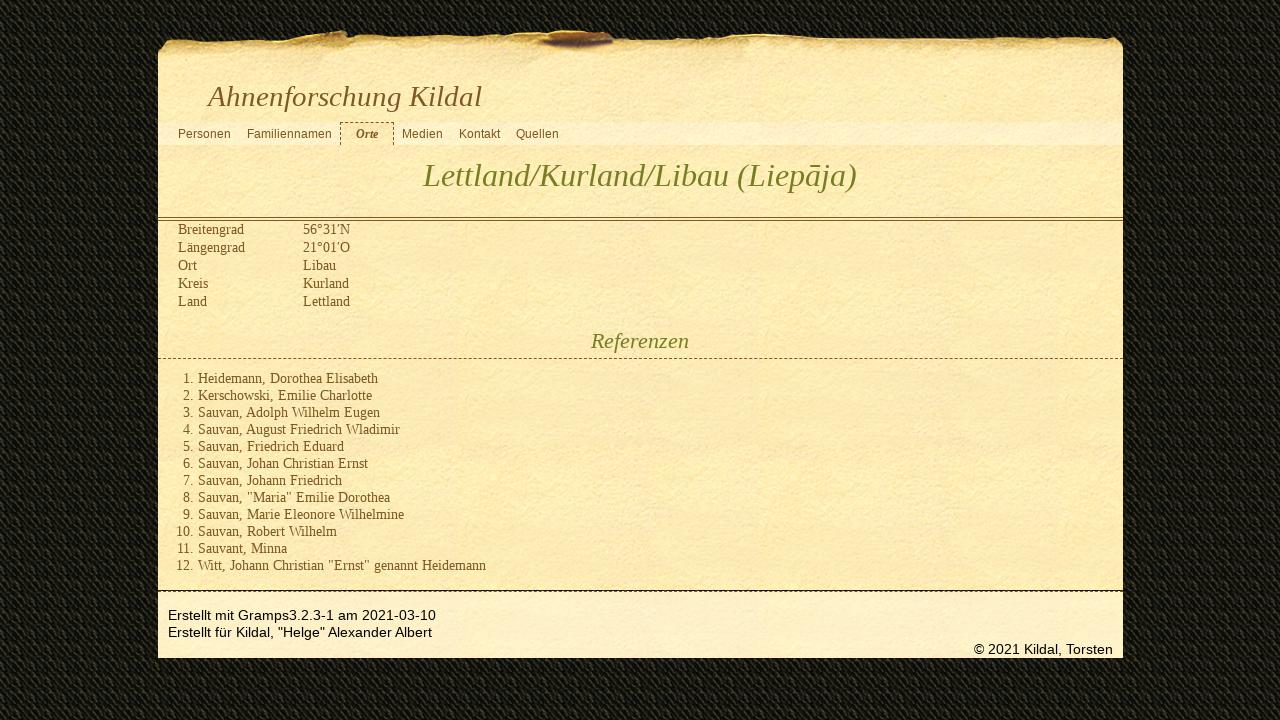

--- FILE ---
content_type: text/html
request_url: https://www.kildal.de/genealogy/kildal/plc/4/3/cb4dc9597f802bfa134.html
body_size: 4167
content:
<?xml version="1.0" encoding="UTF-8" standalone="no"?>
<!DOCTYPE html "-//W3C//DTD XHTML 1.0 Strict//EN"
	"http://www.w3.org/TR/xhtml1/DTD/xhtml1-strict.dtd">
<html xmlns="http://www.w3.org/1999/xhtml" xml:lang="de-DE" lang="de-DE">
<head lang="de-DE">
	<title>Ahnenforschung Kildal - Orte</title>
	<meta http-equiv="content-type" content="text/html;charset=UTF-8" />
	<meta http-equiv="Content-Style-Type" content="text/css" />
	<meta name="generator" content="Gramps 3.2.3-1 http://gramps-project.org/" />
	<meta name="author" content="Kildal, Torsten" />
	<link href="../../../images/favicon.ico" type="image/x-icon" rel="shortcut icon" />
	<link media="screen" href="../../../styles/behaviour.css" rel="stylesheet" type="text/css" />
	<link media="screen" href="../../../styles/narrative-screen.css" rel="stylesheet" type="text/css" />
	<link media="print" href="../../../styles/narrative-print.css" rel="stylesheet" type="text/css" />
</head>
<body>
	<div id="header">
		<h1 id="SiteTitle">Ahnenforschung Kildal</h1>
	</div>
	<div id="navigation">
		<ul>
			<li ><a href="../../../individuals.html">Personen</a></li>
			<li ><a href="../../../index.html">Familiennamen</a></li>
			<li class = "CurrentSection"><a href="../../../places.html">Orte</a></li>
			<li ><a href="../../../media.html">Medien</a></li>
			<li ><a href="../../../contact.html">Kontakt</a></li>
			<li ><a href="../../../sources.html">Quellen</a></li>
		</ul>
	</div>
	<div class="content" id="PlaceDetail">
		<h3>
		Lettland/Kurland/Libau (Liepāja)
		</h3>
		<div id="summaryarea">
			<table class="infolist place">
				<tr>
					<td class="ColumnAttribute">Breitengrad</td>
					<td class="ColumnValue">56°31′N</td>
				</tr>
				<tr>
					<td class="ColumnAttribute">Längengrad</td>
					<td class="ColumnValue">21°01′O</td>
				</tr>
				<tr>
					<td class="ColumnAttribute">Ort</td>
					<td class="ColumnValue">Libau</td>
				</tr>
				<tr>
					<td class="ColumnAttribute">Kreis</td>
					<td class="ColumnValue">Kurland</td>
				</tr>
				<tr>
					<td class="ColumnAttribute">Land</td>
					<td class="ColumnValue">Lettland</td>
				</tr>
			</table>
		</div>
		<div class="subsection" id="references">
			<h4>Referenzen</h4>
			<ol>
				<li>
					<a href="../../../ppl/5/2/cb5ac5061ab17213025.html" class= "noThumb">
					Heidemann, Dorothea Elisabeth
					</a>
				</li>
				<li>
					<a href="../../../ppl/c/b/cb5abc9b98d6635c3bc.html" class= "noThumb">
					Kerschowski, Emilie Charlotte
					</a>
				</li>
				<li>
					<a href="../../../ppl/3/4/d019fc24f847504fa43.html" class= "noThumb">
					Sauvan, Adolph Wilhelm Eugen
					</a>
				</li>
				<li>
					<a href="../../../ppl/8/f/d017d6ba6245c0d4ef8.html" class= "noThumb">
					Sauvan, August Friedrich Wladimir
					</a>
				</li>
				<li>
					<a href="../../../ppl/4/f/d0177544d707e6a23f4.html" class= "noThumb">
					Sauvan, Friedrich Eduard
					</a>
				</li>
				<li>
					<a href="../../../ppl/8/4/d019f04e9364e663c48.html" class= "noThumb">
					Sauvan, Johan Christian Ernst
					</a>
				</li>
				<li>
					<a href="../../../ppl/9/c/cb5ac52e8306eba93c9.html" class= "noThumb">
					Sauvan, Johann Friedrich
					</a>
				</li>
				<li>
					<a href="../../../ppl/7/8/cac5e5216e37509b487.html" class= "noThumb">
					Sauvan, "Maria" Emilie Dorothea
					</a>
				</li>
				<li>
					<a href="../../../ppl/d/c/d019f85c8613c9252cd.html" class= "noThumb">
					Sauvan, Marie Eleonore Wilhelmine
					</a>
				</li>
				<li>
					<a href="../../../ppl/9/1/d0183ba292e426c6b19.html" class= "noThumb">
					Sauvan, Robert Wilhelm
					</a>
				</li>
				<li>
					<a href="../../../ppl/8/8/d0174b0e09700c4c388.html" class= "noThumb">
					Sauvant, Minna
					</a>
				</li>
				<li>
					<a href="../../../ppl/6/0/cb5ac7583e44143d606.html" class= "noThumb">
					Witt, Johann Christian "Ernst" genannt Heidemann
					</a>
				</li>
			</ol>
		</div>
	</div>
	<div class="fullclear"></div>
	<div id="footer">
		<p id="createdate">
		Erstellt mit <a href="http://gramps-project.org/">Gramps</a>3.2.3-1 am 2021-03-10<br/> Erstellt für <a href = "../../../ppl/9/0/cac5d44da08770fd109.html">Kildal, "Helge" Alexander Albert</a>
		</p>
		<p id="copyright">
		&copy; 2021 Kildal, Torsten
		</p>
	</div>
</body>
</html>


--- FILE ---
content_type: text/css;charset=utf-8
request_url: https://www.kildal.de/genealogy/kildal/styles/behaviour.css
body_size: 2388
content:
/*
#
# Gramps - a GTK+/GNOME based genealogy program
#
# Copyright 2009 Stephane Charette and Jason Simanek
#
# This program is free software; you can redistribute it and/or modify
# it under the terms of the GNU General Public License as published by
# the Free Software Foundation; either version 2 of the License, or
# (at your option) any later version.
#
# This program is distributed in the hope that it will be useful, 
# but WITHOUT ANY WARRANTY; without even the implied warranty of
# MERCHANTABILITY or FITNESS FOR A PARTICULAR PURPOSE.  See the
# GNU General Public License for more details.
#
# You should have received a copy of the GNU General Public License
# along with this program; if not, write to the Free Software
# Foundation, Inc., 59 Temple Place, Suite 330, Boston, MA  02111-1307  USA
#

**************************************************************************************************
GRAMPS cascading style sheet for common behaviour independant of styles
Style Name: n/a (used by many different styles)
Style Author: Stephane Charette and Jason Simanek
**************************************************************************************************

 ------------- 
 Image Gallery 
 ------------- 

# $Id: behaviour.css 13749 2009-12-10 06:50:21Z robhealey1 $

 ensure RegionBox <ol> is hidden and has no margins/padding that would shift the image */
ol.RegionBox {
	display:none;
	list-style:none;
	margin:0;
	padding:0;
}

/* show the RegionBox <ol> When the mouse hovers over the gallery */
div#GalleryDisplay:hover ol.RegionBox {
	display:block;
}

/* define how <li> tags should normally look within RegionBox */
ol.RegionBox li {
	margin:0;
	padding:0;
	display:block;
	position:absolute;
	text-align:center;
	text-decoration:none;
	border:dashed 1px #999;
	background:url(../images/blank.gif) repeat;
	/* IE doesn't work correctly with "hover" if the <li> tag is empty,
	 * so fill the <li> with a blank image; this way the mouse will be
	 * considered in the <li> tag anywhere over the background image
	 */
}

/* use a solid border when the mouse hovers over the <li> tags */
ol.RegionBox li:hover {
	z-index:100;
	border:solid 1px #FFF;
}

/* links are kept hidden... */
ol.RegionBox li a {
	display:none;
}

/* ...until we hover over them */
ol.RegionBox li:hover a {
	display:block;
	text-decoration:none;
	border-bottom:solid 1px #FFF;
	background-color:#888;
	color:#FFF;
}

/* underline is hidden until we hover over the links */
ol.RegionBox li:hover a:hover {
	text-decoration:underline;
}



--- FILE ---
content_type: text/css;charset=utf-8
request_url: https://www.kildal.de/genealogy/kildal/styles/narrative-screen.css
body_size: 33419
content:
/*
#
# Gramps - a GTK+/GNOME based genealogy program
#
# Copyright 2008 Jason M. Simanek
# Copyright 2009 Stephane Charette
# Copyright (c) 2008-2010 Rob G. healey <robhealey1@gmail.com>
#
# This program is free software; you can redistribute it and/or modify
# it under the terms of the GNU General Public License as published by
# the Free Software Foundation; either version 2 of the License, or
# (at your option) any later version.
#
# This program is distributed in the hope that it will be useful, 
# but WITHOUT ANY WARRANTY; without even the implied warranty of
# MERCHANTABILITY or FITNESS FOR A PARTICULAR PURPOSE.  See the
# GNU General Public License for more details.
#
# You should have received a copy of the GNU General Public License
# along with this program; if not, write to the Free Software
# Foundation, Inc., 59 Temple Place, Suite 330, Boston, MA  02111-1307  USA
#

*******************************************************************************
GRAMPS Cascading Style Sheet
Style Name: Mainz
Style Author: Jason Simanek (2008)
*******************************************************************************

----------------------------------------------------------------------------

Color Palette
----------------------------------------------------------------------------
black                           #000
brown                           #7D5925
brown light                     #D8C19F
green                           #767D25
yellow                          #FFF2C6
yellow light                    #FFFFE7
----------------------------------------------------------------------------


Style Images
----------------------------------------------------------------------------
Body                    images/Web_Mainz_Bkgd.png
Header                  images/Web_Mainz_Header.png
Middle                  images/Web_Mainz_Mid.png
Middle Light            images/Web_Mainz_MidLight.png
----------------------------------------------------------------------------

# $Id: Web_Mainz.css 15304 2010-05-03 12:17:47Z Simanek $

 NarrativeWeb Styles
-------------------------------------------------------------------------------------------- 

 General Elements
----------------------------------------------------- */

body {
    font-family:Georgia, serif;
    color:#7D5925;
    margin:0;
    padding:0 14px 0 14px;
    background:url(../images/Web_Mainz_Bkgd.png) #FFF2C6 repeat;
}
div {
    margin: 0;
    padding:0;
}
img {
    border:none;
    margin:0;
}
.thumbnail a:hover {
    background:none;
}
.content {
    width:965px;
    margin:0 auto;
    padding-bottom:.5em;
    background:url(../images/Web_Mainz_Mid.png) #FFF2C6 repeat;
}
.content div.snapshot {
    margin:0;
    padding:0;
    background:none;
}
.content div.snapshot div.thumbnail {
    margin:0;
    padding:2em 0 0 0;
    background:none;
}
.content div.snapshot div.thumbnail a {
    display:block;
    width:96px;
    margin:0 auto;
}
.fullclear {
    width:100%;
    height:1px;
    margin:0;
    padding:0;
    clear:both;
}

/* General Text
----------------------------------------------------- */
h1 {
    font-size:1.8em;
    font-weight:normal;
    font-style:italic;
    margin:0;
}
h2 {
    display:none;
}
h3 {
    font-size:2em;
    line-height:1.3em;
    font-weight:normal;
    font-style:italic;
    color:#767D25;
    text-align:center;
    margin:0;
    padding:.3em 20px 0 20px;
}
h4 {
    font-size:1.4em;
    font-weight:normal;
    font-style:italic;
    color:#767D25;
    text-align:center;
    margin:0;
    padding:.5em 0 .2em 0;
    border-bottom:dashed 1px #7D5925;
}
h5, h6 {
    font-style:italic;
    margin:1.3em 0 .5em 1em;
}
p {
    font-size:14px;
    line-height:17px;
    margin:0;
}
p#description {
    padding:10px 15px 10px 15px;
}
p a:link {
    text-decoration:underline;
}
sup {
    line-height:0;
}
ol {
}
ol li a {
    text-decoration:none;
}
a:link {
    color:#7D5925;
    text-decoration:underline;
}
a:hover, a:active {
    color:#7D5925;
    text-decoration:underline;
    background-color:#FFFFE7;
}
a:visited {
    color:#7D5925;
    text-decoration:underline;
}
.grampsid {
    font:normal .8em/1.2em monospace;
}

/* Header
----------------------------------------------------- */
#header {
    width: 965px;
    margin:0 auto;
    padding:5em 0 2px 0;
    background:url(../images/Web_Mainz_Header.png) repeat-x top left;
}
#SiteTitle {
    color:#7D5925;
    margin:0 0 7px 50px;
}
#header p {
    font-size:1em;
    font-weight:bold;
    font-style:italic;
    color:#7D5925;
    margin:0 0 5px 50px;
}

#data {
    background-color: white;
    border-style: solid;
    border-color: #7D5925;
    border-width:1px 1px 1px 1px;
    width: 30%;
}

table tr.even {
    background-color: #FFF2C5;
}

table tr.odd {
    background-color: #ffffe7;
}

/* Navigation
----------------------------------------------------- */
#navigation, #subnavigation {
    font-family:sans-serif;
    width: 965px;
    margin:0 auto;
    padding:0;
    background:url(../images/Web_Mainz_MidLight.png) #FFF2C6;
}
#navigation ul, #subnavigation ul {
    list-style:none;
    min-width:770px;
    height:23px;
    margin:0;
    padding:0 0 0 12px;
}
#navigation ul li, #subnavigation ul li {
    margin:0;
    padding:0;
    float:left;
}
#navigation ul li a, #subnavigation ul li a {
    display:block;
    font-size:12px;
    line-height:100%;
    font-weight:normal;
    color:#7D5925;
    text-decoration:none;
    margin:0;
    padding:6px 8px 5px 8px;
}
#navigation ul li a:hover, #subnavigation ul li a:hover {
    background-color:#FFFFE7;
}
#navigation ul li.CurrentSection a, #subnavigation ul li.CurrentSection a {
    font-family:Georgia, serif;
    font-weight:bold;
    font-style:italic;
    padding:5px 15px 5px 15px;
    background-image:url(../images/Web_Mainz_Mid.png);
    border-style:dashed;
    border-width:1px 1px 0 1px;
    border-color:#7D5925;
}
#navigation ul li.CurrentSection a:hover {
}
#subnavigation {
    background-image:url(../images/Web_Mainz_Mid.png);
}
#subnavigation ul li.CurrentSection a {
    border-width:0 0 1px 0;
}

/* Alphabet Navigation
----------------------------------------------------- */
div#alphabet {
    width: 965px;
    margin: 0;
    background-color: #FFF2C5;
}
div#alphabet ul {
    list-style:none;
    min-width:770px;
    height:24px;
    margin:0;
    padding: 0px 0px 0px 16px;
    border-width: 2px 0px 4px 0px;
    border-style: solid;
    border-color: #000;
}
div#alphabet ul li:after {
    content:"  |";
}
div#alphabet ul li {
    margin:0;
    float:left;
}
div#alphabet ul li a {
    display:block;
    padding: 4px 8px 4px 8px;
    float:left;
    font:bold 16px/100% sans;
    margin:0;
    text-decoration:none;
    color: #000;
}
div#alphabet ul li a:hover {
    background-color: #000;
    color: #FFF;
}

/* Main Table
----------------------------------------------------- */
table {
    font-size:14px;
    margin:0;
    padding:0;
    border:none;
    border-collapse:collapse;
}
table tr th {
    font-weight: bold;
    text-align: left;
    margin:0;
    padding:.1em 10px;
    border-bottom:double 4px #7D5925;
}
table tr td {
    vertical-align:middle;
    padding:.1em 10px;
}
table tr td.TableHeaderCell {
    color: #7D5925;
    background-color: #f8eec9;
    font-weight: bold;
    text-align: left;
    font-size: 0.8em;
    margin:0;
    border-bottom:double 4px #7D5925;
    border-left:solid 2px #7D5925;
    border-right:solid 2px #7D5925;
    border-top:solid 2px #7D5925;
}

table tr td.TableDataCell {
    color: #7D5925;
    background-color: white;
    border:solid 2px #7D5925;
    font-size: 0.8em;
}

table tr td.TableDataCell a {
    display: block;
    color: black;
    text-decoration: none;
}

table.infolist tr th a {
    text-decoration:none;
}
table.infolist tr td a {
    display:block;
    text-decoration:none;
}
table.infolist tr.BeginLetter td, table.infolist tr.BeginSurname td {
    border-top:dashed 1px #D8C19F;
}
table.infolist tr th.ColumnQuantity {
    width:30%;
}
table.infolist tr td.ColumnLetter {
    font-weight:bold;
}
table.infolist tbody tr td.ColumnBirth {
    font-size:.9em;
    width:10%;
}
table.infolist tbody tr td.ColumnDeath {
    font-size:.9em;
    width:10%;
}
table.infolist tbody tr td.ColumnRowLabel {
    font-weight:bold;
    width:2%;
}
table.infolist tbody tr td.ColumnType {
    width:6%;
    padding-left:20px;
}
table.infolist tbody tr td.ColumnPartner {
    font-size:.9em;
}
table.infolist tbody tr td.ColumnParents {
    font-size:.9em;
}
table.infolist tbody tr td.ColumnParents span.father, table.infolist tbody tr td.ColumnParents span.mother {
    display:block;
}
table.infolist tbody tr td.ColumnParents span.mother:before {
    content:"+ ";
}
table.infolist tbody p.EventNote {
    border-top:dashed 1px #D8C19F;
    padding-top:1em;
    padding-bottom:1em;
}

/* Surnames
----------------------------------------------------- */
#Surnames {  }
#SurnameDetail p#description { padding-top:0; }
table.surnamelist {
    margin-left:auto;
    margin-right:auto;
}
table.surnamelist tbody tr td.ColumnSurname {
    width:50%;
}
table.surnamelist thead tr th.ColumnSurname {
    padding:0;
}
table.surnamelist thead tr th.ColumnQuantity {
    width:40%;
    padding:0;
}
table.infolist thead tr th.ColumnSurname a, table.infolist thead tr th.ColumnQuantity a {
    display:block;
    padding:.1em 10px;
}
table#SortByName thead tr th.ColumnSurname a:after, table#SortByCount thead tr th.ColumnQuantity a:after {
    content:" ↓";
}
table.infolist tbody tr td.ColumnSurname {
    padding:0;
    background:url(../images/Web_Mainz_MidLight.png) #FFF2C6 repeat;
}
table.infolist tbody tr td.ColumnSurname a {
    padding:.1em 10px;
}
table.infolist tbody tr td.ColumnSurname a:hover {
    padding:.1em 10px;
}
table.surname tbody tr td {
    border-bottom:dashed 1px #D8C19F;
}
table.surname tbody tr:last-child td {
    border:none;
}
table.surname tbody tr td.ColumnName {
    width:20%;
    padding:0;
    background:url(../images/Web_Mainz_MidLight.png) #FFF2C6 repeat;
}
table.surname tbody tr td.ColumnName a {
    display:block;
    padding:.6em 10px .6em 20px;
}
table.surname tbody tr td.ColumnName a span.grampsid {
    display:none;
}
table.surname thead tr th.ColumnParents, table.surname tbody tr td.ColumnParents {
    width:25%;
}

/* Individuals
----------------------------------------------------- */
#Individuals {  }
#Individuals table.individuallist tbody tr td {
    border-bottom:dashed 1px #D8C19F;
}
#Individuals table.individuallist tbody tr:last-child td {
    border:none;
}
#Individuals table.individuallist tbody tr td a:hover {
    text-decoration:none;
}
table.individuallist tbody tr td.ColumnSurname {
    background:none;
}
table.individuallist tbody tr td.ColumnSurname a:hover, table.individuallist tbody tr td.ColumnSurname a:active {
    cursor:default;
    color:black;
    background:none;
}
table.individuallist tbody tr td.ColumnName {
    padding:0;
    background:url(../images/Web_Mainz_MidLight.png) #FFF2C6 repeat;
}
table.individuallist tbody tr td.ColumnName a {
    display:block;
    padding:.6em 10px;
    vertical-align:middle;
}
 #Individuals div table.infolist tr td p {
    vertical-align:top;
}
#Individuals div table.infolist tr td p a {
    display:inline;
}

/* IndividualDetail
------------------------------------------------------ */
#IndividualDetail {
    background:url(../images/Web_Mainz_MidLight.png) #FFF2C6;
}
#IndividualDetail div table.infolist tr td {
    font:normal .9em/1.2em sans-serif;
    vertical-align:top;
}
#IndividualDetail div table.infolist tr td a {
    display:inline;
}
#IndividualDetail table.infolist tr td a:hover {
    text-decoration:underline;
}
#IndividualDetail table.infolist tbody tr td.ColumnAttribute {
    width:10%;
    color:#696969;
}
#IndividualDetail div.subsection table tr td:first-child {
    padding-left:20px;
}

/* Sources
----------------------------------------------------- */
#Sources table.infolist tbody tr td {
    border-bottom: dashed 1px #000;
}
#Sources table.infolist tbody tr td.ColumnRowLabel {
    padding-bottom:0;
}
#Sources table.infolist tbody tr td.ColumnName {
    padding:0;
}
#Sources table.infolist tbody tr td.ColumnName a {
    padding:.1em 10px .3em 10px;
}
#SourceDetail div#references ol li {
    padding-bottom:.5em;
}

/* Places
----------------------------------------------------- */
#Places table.infolist {
    margin:0 auto;
}
#Places table.infolist tbody tr td.ColumnName {
    padding:0;
}
#Places table.infolist tbody tr td.ColumnName a {
    padding:.1em 10px .3em 10px;
}

/* EventList and EventDetail
----------------------------------------------------- */
div#EventList, div#EventDetail {
    padding: 0;
    margin: 0 auto;
}
div#events table.eventlist {
    margin-top: .3cm;
}
table.eventlist tbody tr.BeginName {
    border-bottom: solid 1px #000;
}
table.eventlist tbody tr td {
    padding: 4px 0px 4px 0px;
    border-bottom: dashed 1px #000;
}
table.eventlist tbody tr td.ColumnEvent {
    width: 10%;
}
table.eventlist tbody tr td.ColumnDate {
    width: 10%;
}
table.eventlist tbody tr td.ColumnPlace {
    width: 20%;
}
table.eventlist tbody tr td.ColumnDescription {
    width: 20%;
}
table.eventlist tbody tr td.ColumnNotes {
    width: 35%;
}
table.eventlist tbody tr td.ColumnSources {
    width: 5%;
}
table.eventlist tbody tr td.ColumnPerson {
    width: 35%;
}
table.eventlist tbody tr td.ColumnPartner {
    width: 35%;
}
div#EventList table.eventlist tbody tr td.ColumnEvent a,
div#EventList table.eventlist tbody tr td.ColumnPerson a,
div#EventList table.eventlist tbody tr td.ColumnPartner a {
    display: block;
    padding: .9em 10px;
}
div#EventList table.alphaevent {
    padding: .3em 0 .3em 0;
    margin: 0;
}
div#EventList table.alphaevent tbody tr.BeginEvent {
    border-top: solid 1px #000;
}
div#EventList table.alphaevent tbody tr td {
    border-bottom: dashed 1px #000;
}
div#EventList table.alphaevent tbody tr td.ColumnType {
    width: 15%;
}
div#EventList table.alphaevent tbody tr td.ColumnType a:hover {
    background: none;
}
div#EventList table.alphaevent tbody tr td.ColumnGRAMPSID {
    width: 12%;
}
div#EventList table.alphaevent tbody tr td.ColumnDate {
    width: 20%;
}
div#EventList table.alphaevent tbody tr td.ColumnPerson {
    width: 60%;
}
div#EventList table.alphaevent tbody tr td.ColumnPerson span.father, 
div#EventList table.alphaevent tbody tr td.ColumnPerson span.mother {
    display:block;
}
div#EventList table.alphaevent tbody tr td.ColumnPerson span.mother:before {
    content:"+ ";
}
div#EventDetail h3 {
    font-size: large;
}
div#EventDetail h3:first-letter {
    color: #000;
}
div#EventDetail table.eventlist {
    margin: .5cm 0 .3cm 1.5cm;
    width: 800px;
}
div#EventDetail table.eventlist tbody tr td.ColumnAttribute {
    font-weight: bold;
    text-transform: uppercase;
    border-top: solid 1px #000;
    width: 20%;
}
div#EventDetail table.eventlist tbody tr td.ColumnEvent {
    border-top: solid 1px #000;
}

/* Gallery
----------------------------------------------------- */
#Gallery {
    margin: auto;
    padding: 0;
}
#Gallery table.infolist tbody tr td {
    border-bottom: dashed 1px #000;
}
#Gallery table.infolist tbody tr td.ColumnRowLabel, #Gallery table.infolist tbody tr td.ColumnDate {
    padding-bottom:0;
}
#Gallery table.infolist tbody tr td.ColumnName {
    padding:0;
}
#Gallery table.infolist tbody tr td.ColumnName a {
    padding:.1em 10px .3em 10px;
}
#GalleryNav {
    font-size:.8em;
    margin:0;
    padding:2.2em 0 0 0;
    text-align:center;
}
#GalleryNav a {
    font-weight:bold;
    font-style:italic;
    color:#FFF2C6;
    text-decoration:none;
    background:url(../images/Web_Mainz_Bkgd.png) #7D5925 repeat;
    border:outset 3px #000;
}
#GalleryNav a:hover {
    border:outset 3px #7D5925;
}
#GalleryNav a:active {
    border:solid 3px #000;
}
#GalleryNav a#Previous {
    padding:.4em .7em .3em .7em;
}
#GalleryNav a#Next {
    padding:.4em 1.9em .3em 1.9em;
}
#GalleryPages {
    margin:0 1em;
}
#GalleryCurrent {
    font-size:2em;
    font-weight:normal;
    font-style:italic;
}
#GalleryTotal {
    font-weight:normal;
}
#GalleryDisplay {
    margin:0 auto;
    padding:0;
    position:relative;
    overflow:hidden;
    text-align:center;
    border:solid 1px #7D5925;
}
#GalleryDisplay img {
    margin:0 auto;
}
#GalleryDetail div#summaryarea{
    margin:0;
    padding:1.4em 0 0 0;
}
#GalleryDetail div#summaryarea h3 {
    text-align:center;
}
#GalleryDetail div h4 {
    margin-top:0;
}
#GalleryDetail div#summaryarea table.gallery {
    width:100%;
    margin-top:1.5em;
    margin-bottom:0;
    padding-bottom:0;
    border-style:double;
    border-width:4px 0 0 0;
    border-color:#7D5925;
}
#GalleryDetail div#summaryarea table.gallery tbody tr td.ColumnAttribute {
    color:#767D25;
}

/* Contact
----------------------------------------------------- */
#Contact #summaryarea {
    width:500px;
    margin:0 auto;
    padding:1em 3em;
}
#Contact #summaryarea img {
    display:block;
    margin:0 auto;
    padding:0;
    border:solid 1px #7D5925;
}
#researcher {
    text-align:center;
    margin-top:.7em;
}
#researcher h3 {
    padding:0;
}
#streetaddress {
    display:block;
}
#city:after {
    content:",";
}
#country {  }
#email {
    display:block;
}
#email a {
    text-decoration:none;
}
#email a:hover {
    text-decoration:underline;
}

/* Download 
----------------------------------------------------- */
#Download { 
    padding: 0;
    width: 965;
    height: 350px;
}
table.download {
    border:solid 2px #000;
}
table.download img {
    text-align: center;
}
table.download thead tr th {
    text-align:center;
    border:solid 2px #000;
    color: #000;
    text-transform:uppercase;
}
table.download tbody tr#Row02 {
    border-bottom:solid 2px #000;
}
table.download thead tr th, table.download tbody tr td { 
    padding-left:10px;
    padding-top:20px;
    border-style:solid;
    border-color:#000;
    border-width:0 2px 2px 2px;
    text-align:left;
}
table.download td.Description {
    width: 50%;
}
table.download td.License {
    width:8%;
}
table.download td.Filename {
    width:30%;
}
table.download td.Filename a {
    font-weight:bold;
    font-style: italic;
    text-decoration:none;
}
table.download td.Filename a:hover {
    text-decoration:underline;
}
table.download td.Modified {
    width:12%;
    font-weight:bold;
}

/* Repositories
------------------------------------------------------ */
div#RepositoryList, div#RepositoryDetail {
    margin: auto;
    padding: 0;
}
div#RepositoryList table.repolist tbody tr td {
    border-bottom: dashed 1px #000;
}
div#RepositoryList table.repolist tbody tr td a {
    display: block;
    padding: .3em 10px;
}
div#RepositoryList table.repolist tbody tr td.ColumnRowLabel {
    width: 9%;
}
div#RepositoryList table.repolist tbody tr td.ColumnType {
    width: 20%;
}
div#RepositoryList table.repolist tbody tr td.ColumnName {
    width: 100%;
}

/* Address Book
------------------------------------------------------ */
div#AddressBookList, AddressBookDetail {
    margin: auto;
    padding: 0;
}
div#AddressBookList table.addressbook {
    margin: .3em 0 .3em 0;
}
div#AddressBookList table.addressbook tbody tr td {
    text-align: left;
    border-bottom: dashed 1px #000;
}
div#AddressBookList table.addressbook tbody tr td.ColumnRowLabel {
    width: 6%;
}
div#AddressBookList table.addressbook tbody tr td.ColumnName {
    text-align: left;
    width: 70%;
}
div#AddressBookList table.addressbook tbody tr td.ColumnName a {
    display: block;
    padding: 6px 0px 6px 0px;
}
div#AddressBookList table.addressbook tbody tr td.ColumnAddress {
    text-align: center;
    width: 8%;
}
div#AddressBookList table.adressbook tbody tr td.ColumnResidence {
    text-align: center;
    width: 8%;
}
div#AddressBookList table.addressbook tbody tr td.ColumnWebLinks {
    text-align: center;
    width: 12%;
}

/* SubSection
----------------------------------------------------- */
#Home, #Introduction, #Contact {
    min-height:500px;
    padding:1.5em 0 3em 0;
}
#Home p, #Introduction p, #Surnames p, #Individuals p, #Sources p, #Places p, #Gallery p {
    margin:0 20px 1em 20px;
    padding-top:1em;
}
#Home img, #Introduction img {
    float:right;
    margin:0;
    padding:0 20px 3em 20px;
}
div.subsection{
    padding-bottom:.5em;
}
div.subsection h4 {
    margin-bottom:.5em;
}
div.subsection table, div.subsection ol, div.subsection p {
    font-size:.9em;
}
div.subsection a {
    text-decoration:none;
}
div.subsection a:hover {
    text-decoration:underline;
    background:none;
}
div.subsection table.infolist {
    width:100%;
    margin:0;
}
#IndividualDetail div.subsection table tr td:first-child {
    padding-left:20px;
}

/* SubSection : Summary Area
----------------------------------------------------- */
div#summaryarea {
    min-height:100px;
    background:none;
}
div#summaryarea table.infolist {
    width:100%;
    margin:1.5em 0 0 0;
    padding:0;
    border-style:double;
    border-width:4px 0 0 0;
    border-color:#7D5925;
}
div#summaryarea table.infolist tr td, div#summaryarea table.infolist tr td p {
    vertical-align:top;
}
div#summaryarea table.infolist tr td a, div#summaryarea table.infolist tr td p a {
    display:inline;
}
div#summaryarea table.infolist tbody tr td.ColumnAttribute {
    width:14%;
    padding-left:20px;
}

/* SubSection : Events
----------------------------------------------------- */
div#events {
    padding-bottom:0;
}
div#events h4 {
    margin-bottom:0;
}
div#events table.infolist tbody tr td {
    padding-top:.2em;
    padding-bottom:.2em;
}
div#events table.infolist tbody tr td.ColumnAttribute {
    border-bottom:dashed 1px #D8C19F;
}
div#events table.infolist tbody tr td.ColumnValue {
    border-bottom:dashed 1px #D8C19F;
}
div#events table.infolist tbody tr td.ColumnValue p {
    margin:.1em 2em;
}

/* SubSection : Parents
----------------------------------------------------- */
div#parents table.infolist tbody tr td.ColumnValue ol {
    margin:0;
    padding-top:0;
}
div#parents table.infolist tbody tr td.ColumnValue ol li {
    padding-bottom:.2em;
}

/* SubSection : Families
----------------------------------------------------- */
div#families table.infolist tbody tr td.ColumnValue p {
    margin-top:0;
}
div#families table.infolist tbody tr td.ColumnValue ol {
    margin:0;
    padding-top:0;
}
div#families table.infolist tbody tr td.ColumnValue ol li {
    padding-bottom:.2em;
}

/* SubSection : Addresses
----------------------------------------------------- */
div#addresses {
    padding-bottom:0;
}
div#addresses h4 {
    margin-bottom:0;
}
div#addresses table.infolist tbody tr td {
    padding-top:.2em;
    padding-bottom:.2em;
}
div#addresses table.infolist tbody tr td.ColumnAttribute {
    width:30%;
    border-bottom:dashed 1px #D8C19F;
}
div#addresses table.infolist tbody tr td.ColumnValue {
    border-bottom:dashed 1px #D8C19F;
}

/* Subsections : Attributes
----------------------------------------------------- */
div#attributes {
    margin: 0;
    padding: 0;
}
table.attrlist {
    width: 100%;
}
table.attrlist thead tr th.ColumnType {
    border: none;
    background: none;
}
table.attrlist thead tr th.ColumnAttribute {
    border: none;
    background: none;
}
table.attrlist tbody tr td {
    border-bottom: dashed 1px #000;
}
table.attrlist tbody tr td.ColumnType {
    border: none;
    background: none;
}
table.attrlist tbody tr td.ColumnAttribute {
    border: none;
    background: none;
}
table.attrlist tbody tr td.ColumnAttrType {
    width: 15%;
}
table.attrlist tbody tr td.ColumnAttrValue {
    width: 15%;
}
table.attrlist tbody tr td.ColumnAttrNotes {
    width: 45%;
}
table.attrlist tbody tr td.ColumnAttrSources {
    width: 15%;
}

/* SubSection : Gallery
----------------------------------------------------- */
#indivgallery h4 {
    margin-bottom:1em;
}
#indivgallery .thumbnail {
    margin:0;
    float:left;
    width:130px;
    height:150px;
    text-align:center;
}
#indivgallery .thumbnail a {
    display:block;
    margin:0;
    padding:0;
    background:none;
}
#indivgallery .thumbnail a img {
    margin:0;
    padding:0;
    border:solid 1px #7D5925;
}
#indivgallery div.thumbnail p {
    font-size:.6em;
    text-align:center;
    width:80%;
    margin:0 auto;
    padding:0;
}

/* SubSection : Narrative
----------------------------------------------------- */
div#narrative {
    padding-bottom:0;
}
#narrative p {
    margin-top:.5em;
    margin-bottom:0;
    padding:0 20px 1em 20px;
}

/* SubSection : References
----------------------------------------------------- */
#references ol {
    margin-top:0;
    margin-bottom:0;
}

/* SubSection : Source References
----------------------------------------------------- */
div#sourcerefs ol {
    list-style-type:decimal;
}
div#sourcerefs ol li ol {
    list-style-type:lower-alpha;
}

/* SubSection : Weblinks
----------------------------------------------------- */
div#WebLinks {
    margin : 0 auto;
    padding: 0;
}
table.weblinks tr td {
    border-bottom: dashed 1px #000;
}
table.weblinks tr td.ColumnRowLabel {
    width: 6%;
}
table.weblinks tr td.ColumnType {
    width: 40%;
}
table.weblinks tr td.ColumnDescription {
    width: 30%;
}

/* SubSection : Pedigree
----------------------------------------------------- */
.pedigreegen {
    font-size:.9em;
    list-style:none;
    margin:.5em 0 0 0;
    padding:0 0 .7em 20px;
}
.pedigreegen li ol {
    list-style:none;
    margin-left:.5em;
}
.pedigreegen li ol li {
    padding-bottom:.2em;
}
.pedigreegen li ol li ol {
    list-style:decimal;
    margin-left:1.6em;
}
.pedigreegen li ol li ol li ol.spouselist {
    font-size:1em;
    list-style:none;
    margin-left:0;
}
.spouselist li.spouse ol {
    font-size:1em;
    list-style:decimal;
    margin-left:1.6em;
}
.spouse a {
    font-weight:normal;
}
.spouse:before {
    content: "+ ";
}
.thisperson {
    font-weight:bold;
}

/* SubSection : Ancestors Tree
----------------------------------------------------- */
#tree {
    page-break-before:always;
    margin:0;
    padding:0;
}
#treeContainer {
    position:relative;
    z-index:1;
    padding-bottom:1.4em;
}
#treeContainer div.boxbg {
    position:absolute;
    margin:0;
    padding:0;
    background:none;
}
#treeContainer div.boxbg a,
#treeContainer div.boxbg span.unlinked {
    position:relative;
    z-index:10;
    display:block;
    font:normal .8em/1.4em sans-serif;
    text-align:center;
    text-decoration:none;
    color:#7D5925;
    width:118px;
    padding:5px 20px 7px 20px;
    margin-left:16px;
    background-color:#FFFFE7;
    border:dotted 2px #7D5925;
}
#treeContainer div.boxbg a.noThumb, 
#treeContainer div.AncCol3 a, 
#treeContainer div.AncCol4 a,
#treeContainer div.AncCol3 span.unlinked, 
#treeContainer div.AncCol4 span.unlinked {
    margin-top:10px;
}
#treeContainer div.boxbg a:hover {
    position:relative;
    z-index:999;
    font-size:1em;
    text-decoration:none;
    color:#7D5925;
    width:190px;
    margin-left:-20px;
    padding:10px 25px 12px 25px;
    border:solid 2px #7D5925;
}
#treeContainer div.boxbg a:hover, #treeContainer div.AncCol3 a:hover, #treeContainer div.AncCol4 a:hover {
    margin-top:-44px;
}
#treeContainer div.boxbg a.noThumb:hover {
    margin-top:0;
}
#treeContainer div.AncCol0 a:hover {
    margin-left:12px;
}
#treeContainer div.AncCol4 a:hover {
    margin-left:-60px;
}
#treeContainer div.boxbg span.thumbnail {
    display:block;
    max-width:80px;
    max-height:65px;
    margin:0 auto;
    padding:4px 0;
}
#treeContainer div.boxbg span.thumbnail img {
    max-width:80px;
    max-height:65px;
    margin:0 auto;
}
#treeContainer div.boxbg a:hover span.thumbnail, #treeContainer div.boxbg a:hover span.thumbnail img {
    height:80px;
}
#treeContainer div.AncCol3 span.thumbnail, #treeContainer div.AncCol4 span.thumbnail {
    display:none;
}
#treeContainer div.boxbg a:hover span.thumbnail {
    display:block;
}
#treeContainer div.male a, 
#treeContainer div.male span.unlinked, 
#treeContainer div.female a ,
#treeContainer div.female span.unlinked {
    background-position:top right;
    background-repeat:no-repeat;
}
#treeContainer div.male a,
#treeContainer div.male span.unlinked {
    background-image:url(../images/Web_Gender_Male.png);
}
#treeContainer div.female a, 
#treeContainer div.female span.unlinked {
    background-image:url(../images/Web_Gender_Female.png);
}
.shadow {
    display:none;
}
#tree div div.bvline {
    position:absolute;
    z-index:2;
    height:2px;
    margin:2px 0 0 16px;
    padding:0;
    background-color:#D8C19F;
}
#tree div div.bhline {
    position:absolute;
    z-index:2;
    width:1px;
    margin:2px 0 0 16px;
    padding:0;
    background-color:#D8C19F;
}
.ghline, .gvline {
    display:none;
}

/* Footer
----------------------------------------------------- */
#footer {
    clear:both;
    width:965px;
    overflow:hidden;
    font-size:10px;
    line-height:130%;
    font-family:sans-serif;
    color:#000;
    margin:0 auto;
    padding:15px 0 0 0;
    background:url('../images/Web_Mainz_MidLight.png') #FFF2C6 bottom left repeat;
    border-top:dashed 1px #7D5925;
}
#footer a, #footer a:visited {
    text-decoration:none;
    color: #000;
}
#footer a:hover {
    text-decoration:underline;
}
#footer img {
    border: 0;
    margin: 0 auto;
    vertical-align: middle;
}
#footer p#createdate {
    float: left;
    width: 60%;
    text-align: left;
    margin-left: 10px;
}
#footer p#copyright {
    float:right;
    width: 60%;
    text-align:right;
    margin-right:10px;
}
#footer p#copyright img {
    margin-right:10px;
}
#user_footer {
    width:70%;
    float:left;
    margin:1em;
}
#user_footer p {
    font:normal 1em/1.2em serif;
    margin:0;
    padding:0;
}

/* Calendar Styles
-------------------------------------------------------------------------------------------- */
/* Calendar : General */
.calendar {
    empty-cells:show;
    width:965px;
    font-size:1em;
    font-weight:normal;
    margin:0 auto;
    padding:0;
    border:none;
    border-collapse:collapse;
}
.calendar thead tr th {
    width:14%;
    font-weight:normal;
    font-style:italic;
    font-size:18px;
    line-height:100%;
    text-align:center;
    padding:2px 0;
    background:url(../images/Web_Mainz_Mid.png) #FFF2C6 repeat;
}
.calendar thead tr th.monthName {
    width:100%;
    font-size:2em;
    text-transform:none;
    color:#767D25;
    padding:.3em 0 .2em 0;
}
#CreatorInfo {
    float:right;
    margin:-24px 10px 0 0;
}
.calendar thead tr th.weekend, 
.calendar thead tr th.weekday {  }
.calendar thead tr th.saturday, 
.calendar thead tr th.sunday { }
.calendar tfoot tr td {
    padding:.7em 5% 1em 5%;
    border-top:double 4px #7D5925;
}
.calendar tfoot tr td {
    vertical-align:middle;
    color:#7D5925;
    background:url(../images/Web_Mainz_Mid.png) #FFF2C6 repeat;
}

/* Calendar : Date Numeral */
.calendar tbody tr td div.date {
    float:right;
    display:block;
    width:1.8em;
    font-style:italic;
    font-size:1.2em;
    line-height:100%;
    text-align:center;
    color:#7D5925;
    margin:0 0 0 .5em;
    padding:.2em 0;
    background:url(../images/Web_Mainz_MidLight.png) #FFF2C6 repeat;
}

/* Calendar : Date Container */
.calendar tbody tr td {
    vertical-align:top;
    height:10em;
    padding:0;
    border-width:1px 0 0 1px;
    border-style:dashed;
    border-color:#7D5925;
}
.calendar tbody tr td.weekday {
    background:url(../images/Web_Mainz_Mid.png) #FFF2C6 repeat;
}
.calendar tbody tr td.weekend {
    background:url(../images/Web_Mainz_MidLight.png) #FFF2C6 repeat;
}
.calendar tbody tr td.saturday {

 }
.calendar tbody tr td:first-child {
    border-left:none;
}
.calendar tbody tr:first-child td {
    border-top:none;
}

/* Calendar : Date Detail */
.calendar tbody tr td ul {
    list-style:none;
    font-family:sans-serif;
    font-size:.8em;
    margin:2.3em 0 .3em 0;
    padding:0;
}
.calendar tbody tr td ul li {
    display:block;
    width:92%;
    margin:0 4%;
    padding:.2em 0 .3em 0;
    border-top:dashed 1px #D8C19F;
}
.calendar tbody tr td ul li:first-child {
    border:none;
}

/* Calendar : Birthday, Anniversary, Highlight */
.calendar tbody tr td ul li em {
    font-style:normal;
    color:#767D25;
}
.calendar tbody tr td ul li span.yearsmarried em {
    color:#453619;
}
.calendar tbody tr td.highlight { }
.calendar tbody tr td.EmptyDays {
    background-color: #FFF2C6;
}
.calendar tbody tr td.highlight div.date {
    color:#767D25;
    background-image:none;
    background-color:#FFFFE7;
}

/* Calendar : Previous-Next Month */
.calendar tbody tr td.previous, 
.calendar tbody tr td.next, 
.calendar tbody tr td.previous div.date, 
.calendar tbody tr td.next div.date {
    color:#D8C19F;
    background:url(../images/Web_Mainz_MidLight.png) #FFF2C6 repeat;
}

/* Calendar : Full Year */
body#fullyearlinked div.content {
    width:963px;
    margin:0 auto;
    padding:15px 0 2px 2px;
    background:url(../images/Web_Mainz_Mid.png) #FFF2C6 repeat;
}
body#fullyearlinked table.calendar {
    float:left;
    width:320px;
    height:18em;
    border:solid 1px #7D5925;
}
body#fullyearlinked table.calendar thead tr th {
    height:2em;
}
body#fullyearlinked table.calendar thead tr th.monthName {
    font-size:1.2em;
    padding:2px 0;
}
body#fullyearlinked table.calendar tbody tr td {
    height:3em;
}
body#OneDay {
    background:url(../images/Web_Mainz_Mid.png) #FFF2C6 repeat;
}


--- FILE ---
content_type: text/css;charset=utf-8
request_url: https://www.kildal.de/genealogy/kildal/styles/narrative-print.css
body_size: 29719
content:
/*
#
# Gramps - a GTK+/GNOME based genealogy program
#
# Copyright 2008-2010 Rob G. Healey <robhealey1@gmail.com>
#
# This program is free software; you can redistribute it and/or modify
# it under the terms of the GNU General Public License as published by
# the Free Software Foundation; either version 2 of the License, or
# (at your option) any later version.
#
# This program is distributed in the hope that it will be useful, 
# but WITHOUT ANY WARRANTY; without even the implied warranty of
# MERCHANTABILITY or FITNESS FOR A PARTICULAR PURPOSE.  See the
# GNU General Public License for more details.
#
# You should have received a copy of the GNU General Public License
# along with this program; if not, write to the Free Software
# Foundation, Inc., 59 Temple Place, Suite 330, Boston, MA  02111-1307  USA
#

**************************************************************************************************
GRAMPS Cascading Style Sheet
Style Name: Web_Default-Print.css Stylesheet
***************************************************************************************************

--------------------------------------------------------------------------------------------------
Color Palette
--------------------------------------------------------------------------------------------------
Black		#000
White		#FFF;

# $Id: Web_Print-Default.css 15304 2010-05-03 12:17:47Z Simanek $

 NarrativeWeb Styles
-------------------------------------------------------------------------------------------- */
body {
    background-color :#FFF;
    color: #000;
    padding: 0 14px 0 14px;
    width: 965px;
}

div#alphabet, div#navigation, div#subnavigation {
    display: none;
}

/* General Elements
----------------------------------------------------- */
div {
    margin:0;
    padding:0;
}
table {
    border:none;
    border-collapse:collapse;
}
th {
    font-weight:bold;
    text-align:left;
    padding:1px 3em 1px 0.5em;
}
td {
    vertical-align:top;
    padding:0;
}
img {
    border:none;
    margin:0;
}
.content {
    overflow: auto;
    width:965px;
    margin:0 auto;
    padding-bottom: .2em;
}
.content div.snapshot {
    margin: 0;
    padding: 0;
    background: none;
}
.content div.snapshot div.thumbnail {
    margin: 0;
    padding: 2em 0 0 0;
    background: none;
}
.content div.snapshot div.thumbnail a {
    display: block;
    width: 96px;
    margin: 0 auto;
}
.fullclear {
    width:100%;
    height:1px;
    margin:0;
    padding:0;
    clear:both;
}

/* General Text
----------------------------------------------------- */
h1 {
    font:normal 2em/1.2em serif;
}
h2 {
    font:bold 2em/1.2em sans;
}
h3 {
    font:normal 2em/1.2em serif;
    text-align:center;
    margin:0;
    padding:.5em 20px .2em 20px;
    border-bottom: double 4px #000;
}
h4 {
    font: normal 1.2em/1.2em serif;
    color: #000;
    margin-top: .3cm;
    padding:.2em 0 .2em 20px;
    background-color: #FFF;
    border-width: 4px 0px 4px 0px;
    border-style: solid;
    border-color: #000;
}
h5, h6 {
    font:normal 1em/1.2em serif;
    font-style:italic;
    margin:1.3em 0 .5em 1em;
}
p#description {
    max-width:800px;
    margin:0;
    padding:1em 20px;
}
p#description:first-letter {
    color: #000;
    font-size: 36px;
    font-weight: bold;
    font-style: italic;
}
p a {
    color: #000;
    text-decoration:underline;
}
sup {
    line-height:0;
}
ol {
    font:normal .9em/1.6em sans-serif;
    margin-top:0;
    margin-bottom:0;
    padding-top:.5em;
    padding-bottom:0;
}
ol li a {
    text-decoration:none;
}
a {
    color: #000;
}
a:visited {
    color: #000;
}
span.preposition {
    padding-left:1em;
    padding-right:1em;
}
.grampsid {
    font:normal .8em/1.2em monospace;
    color: #000;
}

/* Header
----------------------------------------------------- */
div#header  {
    background-color: #FFF;
    height: 65px;
    width: 100%;
    border-width: 1px 0 4px 0;
    border-style: solid;
    border-color: #000;
}
#SiteTitle {
    margin:0;
    padding:.5em 0 0.5em 10px;
    font-size: 28px;
    font-weight: bold;
    color: #000;
    font-style: italic;
}
p#user_header {
    font-size:1.3em;
    text-align:left;
    color: #000;
    margin:0;
    padding:.2em 0 .6em 20px;
}

/* Footer
----------------------------------------------------- */
div#footer {
    clear:both;
    overflow:hidden;
    width:100%;
    font-size:12px;
    line-height:130%;
    color:#000;
    margin:0;
    background-color:#FFF;
    border-width:4px 0 1px 0;
    border-style:solid;
    border-color:#000;
}
div#footer p#createdate {
    float: left;
    width: 60%;
    text-align: left;
    margin-left: 10px;
}
div#footer p#copyright {
    float: right;
    text-align: right;
    margin: 10px 10px 0px 0px;
}
#user_footer {
    width: 70%;
    float: left;
    margin: 1em;
     color: #000;
}
#user_footer p {
    font: normal 1em/1.2em serif;
    margin: 0;
    padding: 0;
}

/* Main Table
----------------------------------------------------- */
table.infolist {
    width: 100%;
    margin: 0;
    padding: 0;
    font-size: 12px;
}
table.infolist thead tr th {
    font: normal 1.1em/1.2em serif;
    color: #000;
    margin: 0;
    padding: .2em 10px;
    background-color: #FFF;
    border: solid 1px #000;
}
table.infolist tr td {
    font: normal 1.1em/1.4em serif;
    vertical-align: middle;
    border-bottom: dashed 1px #000;
    background-color: #FFF;
    padding: 6px 0 6px 10px;
}
table.infolist tr.BeginLetter td, table.infolist tr.BeginSurname td {
    border-top: solid 1px #000;
}
table.infolist tr td.ColumnLetter {
    width: 3%;
    text-align: center;
}
table.infolist tbody tr td.ColumnBirth {
    font-size:.9em;
    width: 10%;
}
table.infolist tbody tr td.ColumnDeath {
    font-size:.9em;
    width: 10%;
}
table.infolist tbody tr td.ColumnRowLabel {
    width: 6%;
    padding-left: 20px;
}
table.infolist tbody tr td.ColumnType {
    width: 6%;
    padding-left: 20px;
}
table.infolist tbody tr td.ColumnPartner {
    font-size:.9em;
}
table.infolist tbody tr td.ColumnParents {
    font-size: .9em;
}
table.infolist tbody tr td.ColumnParents span.father, 
table.infolist tbody tr td.ColumnParents span.mother {
    display: block;
}
table.infolist tbody tr td.ColumnParents span.mother:before {
    content: "+ ";
}

/* Surnames
----------------------------------------------------- */
#Surnames {
    margin: 0;
    padding: 0;
}
#SurnameDetail p#description {
    padding-top:0;
}
table.surnamelist thead tr th.ColumnSurname, 
#Surnames table.surnamelist tbody tr td.ColumnSurname {
    width:50%;
}
table.surnamelist thead tr th {
    padding:0;
}
table.surnamelist thead tr th.ColumnLetter {
    padding: 0px 10px 0px 20px;
}
table.surnamelist tbody tr td.ColumnLetter a {
    background: none;
}
table#SortByName thead tr th.ColumnSurname, 
table#SortByCount thead tr th.ColumnQuantity {
    background-color: #FFF;
    color: #000;
}
table#SortByName thead tr th.ColumnSurname a:after, 
table#SortByCount thead tr th.ColumnQuantity a:after {
    content:" ↓";
}
table#SortByName tbody tr td.ColumnSurname {
    padding:0;
}
table#SortByName tbody tr td.ColumnSurname a {
    display:block;
    padding:.1em 10px .3em 10px;
}
table.surname {
    border-bottom: solid 1px #000;
}
table.surname thead tr th.ColumnName {
    width:20%;
    padding-left:20px;
}
table.surname tbody tr td.ColumnName {
    width:20%;
    padding:0;
}
table.surname tbody tr td.ColumnName a span.grampsid {
    color: #000;
}
table.surname thead tr th.ColumnParents, 
table.surname tbody tr td.ColumnParents {
    width:25%;
}

/* Individuals
----------------------------------------------------- */
div#Individuals {
    margin: 0;
    padding: 0;
}
div#Individuals table.individuallist {
    border-bottom: solid 1px #000;
}
div#Individuals table.individuallist tbody tr td a {
    display: block;
    padding: .6em 10px;
}
div#Individuals table.individuallist tbody tr td.ColumnSurname a:hover, 
div#Individuals table.individuallist tbody tr td.ColumnSurname a:active {
    cursor: default;
    color: #000;
    background: none;
}
div#Individuals table.individuallist tbody tr td.ColumnName a {
    vertical-align: middle;
}
div#Individuals div table.infolist tr td p {
    font:normal .9em/1.2em sans-serif;
    vertical-align: top;
}
div#Individuals div table.infolist tr td p a {
    display: inline;
}
div#IndividualDetail {
    padding: 0;
    margin: 0;
}
#IndividualDetail div table.infolist tr td {
    font: normal .9em/1.2em sans-serif;
    vertical-align: top;
}
div#IndividualDetail div table.infolist tr td a {
    display: inline;
}
div#IndividualDetail table.infolist tbody tr td.ColumnAttribute {
    width: 10%;
}
div#IndividualDetail div.subsection table tr td:first-child {
    padding-left: 20px;
}

/* Places
----------------------------------------------------- */
div#Places {
    margin: 0;
    padding: 0;
}

/* EventList and EventDetail
----------------------------------------------------- */
div#EventList, div#EventDetail {
    margin: 0;
    padding: 0;
}
div#events table.eventlist {
    margin-top: .3cm;
}
table.eventlist tbody tr td.ColumnEvent {
    width: 20%;
}
table.eventlist tbody tr td.ColumnDate {
    width: 16%;
}
table.eventlist tbody tr td.ColumnPlace {
    width: 35%;
}
table.eventlist tbody tr td.ColumnSources {
    width: 12%;
}
table.eventlist tbody tr td.ColumnNotes {
    width: 25%;
}
table.eventlist tbody tr td.ColumnPerson {
    width: 35%;
}
table.eventlist tbody tr td.ColumnPartner {
    width: 35%;
}
div#EventList table.eventlist tbody tr.BeginName {
    border-top: solid 1px #000;
}
div#EventList table.eventlist tbody tr td {
    padding: 4px 0px 4px 0px;
}
div#EventList table.alphaevent {
    padding: .3em 0 .3em 0;
    margin: 0;
}
div#EventList table.alphaevent tbody tr.BeginEvent {
    border-top: solid 1px #000;
}
div#EventList table.alphaevent tbody tr td.ColumnType {
    width: 15%;
}
div#EventList table.alphaevent tbody tr td.ColumnGRAMPSID {
    width: 10%;
}
div#EventList table.alphaevent tbody tr td.ColumnDate {
    width: 20%;
}
div#EventList table.alphaevent tbody tr td.ColumnPerson {
    width: 50%;
}
div#EventList table.alphaevent tbody tr td.ColumnPerson span.father, 
div#EventList table.alphaevent tbody tr td.ColumnPerson span.mother {
    display:block;
}
div#EventList table.alphaevent tbody tr td.ColumnPerson span.mother:before {
    content:"+ ";
}
div#EventDetail h3 {
    font-size: 28px;
}
div#EventDetail h3:first-letter {
    color: #903;
}
div#EventDetail table.eventlist {
    width: 100%;
}
div#EventDetail table.eventlist tbody tr {
    border-top: dashed 1px #000;
}
div#EventDetail table.eventlist tbody tr td.ColumnAttribute {
    text-transform: uppercase;
    width: 20%;
}
div#EventDetail table.eventlist tbody tr td.ColumnDate {
    border-top: solid 1px #000;
}
div#EventDetail table.eventlist tbody tr td.ColumnPerson {
    background-color: #000;
}
    
/* Gallery
----------------------------------------------------- */
#Gallery {
    margin: 0;
    padding: 0;
}
#Gallery table.infolist tbody tr td.ColumnRowLabel {
    padding-bottom: 0;
}
#Gallery table.infolist tbody tr td.ColumnName {
    width: 50%;
}
#Gallery table.infolist tbody tr td.ColumnName a {
    display: block;
    padding: .2em 10px .4em 10px;
}
#Gallery table.infolist tbody tr td.ColumnDate {
    width: 20%;
}
#Gallery table.infolist tbody tr td.ColumnMime {
    width: 20%;
}
#GalleryNav {
    font:normal 1em/1em sans-serif;
    margin:1em 0 0 0;
    padding:1.2em 0 1.4em 0;
    text-align:center;
}
#GalleryNav a {
    font-weight:bold;
    text-decoration:none;
    border: solid 1px #000;
}
#GalleryNav a#Previous {
    padding:.5em .7em .3em .7em;
}
#GalleryNav a#Next {
    padding:.5em 1.9em .3em 1.9em;
}
#GalleryPages {
    margin:0 1em;
}
#GalleryCurrent {
    font:bold 1.2em/1em sans-serif;
}
#GalleryTotal {
    font-weight:normal;
}
#GalleryDisplay {
    margin:0 auto;
    padding:0;
    position:relative;
    overflow:hidden;
    text-align:center;
    border: solid 1px #000;
}
#GalleryDisplay img {
    margin:0 auto;
}
#GalleryDetail div#summaryarea{
    margin:0;
    padding:2em 0 0 0;
}
#GalleryDetail div#summaryarea h3 {
    font:normal 1.2em/1.2em serif;
    text-align:center;
}
#GalleryDetail div h4 {
    margin-top:0;
}
#GalleryDetail div#summaryarea table.gallery {
    padding-bottom:0;
    margin: 1.5em 0 0 0;
    border-style: solid;
    border-width: 2px 0 1px 0;
    border-color: #000;
}
#GalleryDetail table.exifdata {
    margin: .2em 0 .2em 0;
    width: 100%;
}
#GalleryDetail table.exifdata tbody tr {
    border-top: solid 1px #000;
}
#GalleryDetail table.exifdata tbody tr td.ColumnExifKeys {
    width: 60%;
}
#GalleryDetail table.exifdata tbody tr td.ColumnMetaData {
    width: 40%;
}

/* Contact
----------------------------------------------------- */
#Contact #summaryarea {
    width: 500px;
    margin: 0 auto;
    padding: 3em;
    border: double 4px #000;
    background-color: #FFF;
}
#Contact #summaryarea img {
    float: right;
    margin: 0;
}
#researcher {
    font: normal 1.5em/1.4em serif;
    margin-top: .3em;
}
#researcher h3 {
    font: normal 1.2em/1.4em serif;
    padding: 0;
    text-align: left;
}
#researcher span {
    float: left;
    display: block;
    font: normal .9em/1.4em serif;
    margin-right: .4em;
}
#streetaddress {
    width: 100%;
}
#city:after {
    content: ",";
}
#country {
    clear: left;
}
#email {
    clear: left;
}
#email a {
    text-decoration: none;
}

/* Download 
----------------------------------------------------- */

div#Download { 
    margin: 0;
    padding: 0px 0px .5em 0px;
}
div#Download table.download {
    padding: 0;
    margin: .5em 0 .5em 0;
    border: solid 1px #000;
    width: 100%;
}
div#Download table.download img {
    text-align: center;
}
div#Download table.download tbody tr#Row02 {
    border-bottom: solid 2px #000;
}
div#Download table.download tbody tr td { 
    border: solid 1px #000;
    text-align: left;
}
div#Download table.download td.Filename {
    width: 30%;
}
div#Download table.download td.Filename a {
    font-weight: bold;
    font-style: italic;
    text-decoration: none;
}
div#Download table.download td.Description {
    width: 45%;
}
div#Download table.download td.License {
    width: 6%;
}
div#Download table.download td.Modified {
    width: 17%;
}

/* Sources
----------------------------------------------------- */
#Sources {
    margin: 0;
    padding: 0;
}
div#Sources table.infolist tbody tr td.ColumnRowLabel {
    padding-bottom:0;
}
div#Sources table.infolist tbody tr td.ColumnName {
    padding:0;
}
div#Sources table.infolist tbody tr td.ColumnName a {
    font-size:.9em;
    padding:.1em 10px .3em 10px;
}
div#SourceDetail div#references ol li {
    padding-bottom:.5em;
}


/* Repositories
------------------------------------------------------ */
div#RepositoryList, RepositoryDetail {
    margin: 0;
    padding: 0;
}
div#RepositoryList table.repolist tbody tr td.ColumnType {
    width: 15%;
}
div#RepositoryList table.repolist tbody tr td.ColumnName {
    width: 80%;
}

/* Address Book
------------------------------------------------------ */
div#AddressBookList, AddressBookDetail {
    margin: 0;
    padding: 0;
}
div#AddressBookList table.addressbook tbody tr td {
    text-align: center;
}
div#AddressBookList table.addressbook tbody tr td.ColumnName {
    text-align: left;
    width: 65%;
}
div#AddressBookList table.addressbook tbody tr td.ColumnAddress {
    width: 10%;
}
div#AddressBookList table.adressbook tbody tr td.ColumnResidence {
    width: 10%;
}
div#AddressBookList table.addressbook tbody tr td.ColumnWebLinks {
    width: 10%;
}

/* Subsections
----------------------------------------------------- */
#Home, #Introduction, #Contact {
    padding:2em 0 3em 0;
}
#Home p, #Introduction p {
    margin:0 20px 1em 20px;
}
#Home img, #Introduction img {
    float:right;
    margin:0;
    padding:0 20px 3em 2em;
}
div.subsection {
    padding-bottom:.5em;
}
div.subsection h4 {
    margin-bottom:.5em;
}
div.subsection table, div.subsection ol, div.subsection p {
    font-size:.9em;
}
div.subsection a {
    text-decoration:none;
}
div.subsection table.infolist {
    width:100%;
    margin:0;
}

/* Subsections : Events
----------------------------------------------------- */
div#events {
    padding-bottom:0;
}
div#events h4 {
    margin-bottom:0;
    border:none;
}
#IndividualDetail {
    background-color: #FFF;
}
#IndividualDetail div#events table.eventtable {
    width:100%;
    padding-top:15px;
}
#IndividualDetail div#events table.infolist tbody tr td {
    padding: .4em 0 .8em 0;
}
#IndividualDetail div#events table.infolist tbody tr td.ColumnAttribute {
    border-bottom: solid 1px #000;
}
#IndividualDetail div#events table.infolist tbody tr td.ColumnValue {
    border-bottom:solid 1px #000;
}
table.infolist tbody tr td.ColumnValue p {
    font-family:sans-serif;
    color: #696969;
    margin:.2em 0 0 2em;
}

/* Subsections : Attributes
----------------------------------------------------- */
div#attributes {
    margin: 0;
    padding: 0;
}
table.attrlist {
    width: 100%;
}
table.attrlist thead tr th.ColumnType {
    border: none;
    background: none;
}
table.attrlist thead tr th.ColumnAttribute {
    border: none;
    background: none;
}
table.attrlist tbody tr td.ColumnType {
    border: none;
    background: none;
}
table.attrlist tbody tr td.ColumnAttribute {
    border: none;
    background: none;
}
table.attrlist tbody tr td {
    border: solid 1px #000;
}
table.attrlist tbody tr td.ColumnAttrType {
    width: 15%;
}
table.attrlist tbody tr td.ColumnAttrValue {
    width: 15%;
}
table.attrlist tbody tr td.ColumnAttrNotes {
    width: 45%;
}
table.attrlist tbody tr td.ColumnAttrSources {
    width: 15%;
}

/* Subsections : Parents
----------------------------------------------------- */
div#parents table.infolist {
    margin-top:.5em;
}
div#parents table.infolist tbody tr td.ColumnAttribute {
    width:19%;
}
div#parents table.infolist tbody tr td.ColumnValue ol {
    margin:0;
    padding-top:0;
}
div#parents table.infolist tbody tr td.ColumnValue ol li {
    padding-bottom:.2em;
}

/* Subsections : Families
----------------------------------------------------- */
div#families {
    background-color: #FFF;
    margin: 0;
    padding: 0;
}
div#families table.infolist {
    margin: .3cm 0 .3cm 0;
}
div#families table.infolist tbody tr td.ColumnValue p {
    margin-top:0;
}
div#families table.infolist tbody tr td.ColumnValue ol {
    margin:0;
    padding-top:0;
}
div#families table.infolist tbody tr td.ColumnValue ol li {
    padding-bottom:.2em;
}

/* Subsection: LDS Ordinance
------------------------------------------------------ */
div#LDSOrdinance {
    margin: 0;
    padding: 0;
}
div#LDSOrdinance table.ldsordlist {
    font-size:.35cm;
}
table.ldsordlist {
    margin-bottom:.5em;
}
table.ldsordlist tbody tr td.ColumnLDSType {
    width:12%;
}
table.ldsordlist tbody tr td.ColumnLDSDate {
    width:15%;
}
table.ldsordlist tbody tr td.ColumnLDSTemple {
    width:10%;
}
table.ldsordlist tbody tr td.ColumnLDSPlace {
    width:35%;
}
table.ldsordlist tbody tr td.ColumnLDSStatus {
    width:8;
}
table.ldsordlist tbody tr td.ColumnLDSSealed {
    width:25%;
}
table.ldsordlist tbody tr td.ColumnLDSSources {
    width:7%;
    margin-top:.2cm;
}

/* Subsections : Addresses
----------------------------------------------------- */
div#Addresses {
    margin: 0;
    padding: 0;
}
div#Addresses table.infolist {
    font-size: 10px;
    background-color: #70B1ED;
}
div#Addresses table.infolist tbody tr td.ColumnDate {
    width: 15%;
}
div#Addresses table.infolist tbody tr td.ColumnStreetAddress {
    width: 30%;
}
div#Addresses table.infolist tbody tr td.ColumnCity {
    width: 8%;
}
div#Addresses table.infolist tbody tr td.ColumnCounty {
    width: 8%;
}
div#Addresses table.infolist tbody tr td.ColumnState {
    width: 8%;
}
div#Addresses table.infolist tbody tr td.ColumnCntry {
    width: 5%;
}
div#Addresses table.infolist tbody tr td.ColumnPostalcode {
    width: 10%;
}
div#Addresses table.infolist tbody tr td.ColumnPhone {
    width: 12%;
}

/* SubSection: Residence
----------------------------------------------------- */
div#Residence {
    margin: 0;
    padding: 0;
}
div#Residence table.infolist tr td {
    border-top: dashed 1px #000;
}

/* Subsections : Gallery
----------------------------------------------------- */
#indivgallery h4 {
    margin-bottom:1em;
}
#indivgallery .thumbnail {
    margin:0;
    float:left;
    width:130px;
    height:150px;
    text-align:center;
}
#indivgallery div.thumbnail a {
    display:block;
    margin:0;
    padding:0;
    background:none;
}
#indivgallery div.thumbnail a img {
    margin-bottom:.5cm;
    padding:0;
    border: solid 1px #000;
}
#indivgallery div.thumbnail p {
    font:normal .7em/1.4em sans-serif;
    text-align:center;
    width:80%;
    margin:0 auto;
    padding:0;
}

/* Subsections : Narrative
----------------------------------------------------- */
div#narrative {
    padding-bottom:0;
}
#narrative p {
    font:normal .9em/1.4em sans-serif;
    margin-top:.5em;
    margin-bottom:0;
    padding:0 20px 1em 20px;
}

/* Subsections : References
----------------------------------------------------- */

/* Subsections : Source References
----------------------------------------------------- */
div#sourcerefs {
    padding: 0;
    margin: 0 auto;
}
div#sourcerefs ol {
    list-style-type:decimal;
}
div#sourcerefs ol li ol {
    list-style-type:lower-alpha;
}

/* Subsections : Summary Area
----------------------------------------------------- */
div#summaryarea {
    background-color: #FFF;
}
div#summaryarea table.infolist {
    margin:0;
    padding:0;
    background:#FFF;
    border-bottom: solid .7em #000;
}
div#summaryarea table.infolist tr td, div#summaryarea table.infolist tr td p {
    font:normal .9em/1.2em sans-serif;
    vertical-align:top;
}
div#summaryarea table.infolist tr td a, div#summaryarea table.infolist tr td p a {
    display:inline;
}
div#summaryarea table.infolist tbody tr td.ColumnAttribute {
    width:14%;
    color: #696969;
    padding-left:20px;
}

/* Subsections : Weblinks
----------------------------------------------------- */
div#WebLinks {
    margin : 0 auto;
    padding: 0;
}
div#WebLinks table.Weblinks tbody tr td.ColumnType {
    width: 20%;
}
div#WebLinks table.Weblinks tbody tr td.ColumnDescription {
    width: 90%;
}

/* Subsections : Pedigree
----------------------------------------------------- */
div#pedigree {
    padding-bottom:1.2em;
}
#pedigree a {
    text-decoration:none;
    color: #000;
}
.pedigreegen {
    font:normal .9em/1.2em sans-serif;
    list-style:none;
    margin:.5em 0 0 0;
    padding:0 0 0 20px;
}
.pedigreegen li ol {
    list-style:none;
    margin-left:.5em;
}
.pedigreegen li ol li ol {
    font:normal 1em/1.4em sans-serif;
    list-style:decimal;
    margin-left:1.6em;
}
.pedigreegen li ol li ol li ol.spouselist {
    list-style:none;
    margin-left:0;
}
.spouselist li.spouse ol {
    list-style:decimal;
    margin-left:1.6em;
}
.spouse a {
    font-weight:normal;
    font-style:normal;
    color: #000;
}
.spouse:before {
    content: "+ ";
}
.thisperson {
    font-weight:bold;
}

/* Subsections : Ancestors Tree
----------------------------------------------------- */
#tree {
    page-break-before:always;
    margin:0;
    padding:0;
    background:none;
}
#treeContainer {
    position:relative;
    z-index:1;
}
#treeContainer div.boxbg {
    position:absolute;
    margin:0;
    padding:0;
    background:none;
}
#treeContainer div.boxbg a,
#treeContainer div.boxbg span.unlinked {
    position:relative;
    z-index:10;
    display:block;
    font:normal .7em/1.4em sans-serif;
    text-align:center;
    text-decoration:none;
    color: #00029D;
    width:118px;
    padding:5px 20px 7px 20px;
    margin-left:16px;
    background-color: #FFF;
    border: solid 1px #000;
}
#treeContainer div.boxbg a.noThumb,
#treeContainer div.AncCol3 a, 
#treeContainer div.AncCol4 a, 
#treeContainer div.AncCol3 span.unlinked, 
#treeContainer div.AncCol4 span.unlinked {
    margin-top:10px;
}
#treeContainer div.boxbg a.noThumb:hover {
    margin-top:0;
}
#treeContainer div.boxbg span.thumbnail {
    display:block;
    max-width:80px;
    max-height:65px;
    margin:0 auto;
    padding:4px 0;
}
#treeContainer div.boxbg span.thumbnail img {
    max-width:80px;
    max-height:65px;
    margin:0 auto;
}
#treeContainer div.boxbg a:hover span.thumbnail, #treeContainer div.boxbg a:hover span.thumbnail img {
    height:80px;
}
#treeContainer div.AncCol3 span.thumbnail, #treeContainer div.AncCol4 span.thumbnail {
    display:none;
}
#treeContainer div.boxbg a:hover span.thumbnail {
    display:block;
}
#treeContainer div.male a,
#treeContainer div.male span.unlinked {
    background:url(../images/Web_Gender_Male.png) no-repeat top right;
}
#treeContainer div.female a, 
#treeContainer div.female span.unlinked {
    background:url(../images/Web_Gender_Female.png) no-repeat top right;
}
#treeContainer div.unknown a,
#treeContainer div.unknown span.unlinked {
    background-color: #000;
    color: #FFF;
}
.shadow {
    display:none;
}
#tree div div.bvline {
    position:absolute;
    z-index:2;
    height:1px;
    margin:0 0 0 16px;
    padding:0;
    background-color: #00029D;
}
#tree div div.bhline {
    position:absolute;
    z-index:2;
    width:1px;
    margin:0 0 0 16px;
    padding:0;
    background-color: #00029D;
}
.ghline, .gvline {
    display:none;
}

/* Calendar Styles
-------------------------------------------------------------------------------------------- */
/* Calendar : General */
.calendar {
    empty-cells:show;
    width:100%;
    font-size:1em;
    font-weight:normal;
    margin:0;
    padding:0;
    border:none;
    border-collapse:collapse;
}
.calendar thead tr th {
    width:14%;
    font-weight:normal;
    font-size:18px;
    line-height:18px;
    text-align:center;
    text-transform:uppercase;
    padding:2px 0;
}
.calendar thead tr th.monthName {
    width:100%;
    font-size:2em;
    line-height:100%;
    text-transform:none;
    color: #542;
    padding:.3em 0 .2em 0;
    background-color: #FFF;
}
#CreatorInfo {
    float:right;
    color: #FFF;
    margin:-24px 10px 0 0;
}
#CreatorInfo a {
    color: #FFF;
}
#CreatorInfo a:hover {
    color: #FFF;
}
.calendar thead tr th.weekend, 
.calendar thead tr th.weekday {
    font-style:italic;
    color: #000;
    background-color: #BCEAF6;
    border: solid 2px #000;
}
.calendar tfoot tr td {
    padding:.7em 5% 1em 5%;
    border-top:solid 2px #000;
    vertical-align:middle;
    color: #000;
    background-color: #D8F3D6;
}

/* Calendar : Date Numeral */
.calendar tbody tr td div.date {
    float:right;
    display:block;
    width:1.8em;
    font-size:1.2em;
    line-height:100%;
    text-align:center;
    color: #542;
    margin:0 0 0 .5em;
    padding:.2em 0;
    background-color: #D8F3D6;
}

/* Calendar : Date Container */
.calendar tbody tr td {
    vertical-align:top;
    height:10em;
    padding:0;
    border-width:1px 0 0 1px;
    border-style:solid;
    border-color: #000;
}
.calendar tbody tr td.weekday {
    background-color: #FFF;
}
.calendar tbody tr td.weekend {
    background-color: #D8F3D6;
}
.calendar tbody tr td.saturday {
    border-right: solid 1px #000;
 }
.calendar tbody tr td.sunday {
    border-left: solid 1px #000;
}
.calendar tbody tr td:first-child {
    border-left: solid 1px #000;
}
.calendar tbody tr:first-child td {
    border-top:none;
}

/* Calendar : Date Detail */
.calendar tbody tr td ul {
    list-style:none;
    font-family:sans-serif;
    font-size:1em;
    margin:2.3em 0 .3em 0;
    padding:0;
}
.calendar tbody tr td ul li {
    display:block;
    width:92%;
    margin:0 4%;
    padding:.2em 0 .3em 0;
    border-top: dashed 1px #000;
}
.calendar tbody tr td ul li:first-child {
    border:none;
}

/* Calendar : Birthday, Anniversary, Highlight */
.calendar tbody tr td ul li em {
    font-style:normal;
    color: #0A65B5;
}
.calendar tbody tr td ul li span.yearsmarried em {
    color: #228A22;
}
.calendar tbody tr td.highlight { }

.calendar tbody tr td.highlight div.date {
    color: #0A65B5;
    background-color: #C2E1FE;
}

/* Calendar : Previous-Next Month */
.calendar tbody tr td.previous, 
.calendar tbody tr td.next, 
.calendar tbody tr td.previous div.date, 
.calendar tbody tr td.next div.date {
    color: #333;
    background-color: #D8F3D6;
}

/* Calendar : Full Year */
body#fullyearlinked {
    background-color: #FFF;
}
body#fullyearlinked div.content {
    width:963px;
    margin:0 auto;
    padding:15px 0 2px 2px;
}
body#fullyearlinked table.calendar {
    float:left;
    width:320px;
    height:18em;
    border:solid 1px #000;
}
body#fullyearlinked table.calendar thead tr th {
    height:2em;
    border-width: 1px 1px 0px 0px;
    border-color: #000;
    text-align: center;
}
body#fullyearlinked table.calendar thead tr th.monthName {
    font-size:1.2em;
    padding:2px 0;
    border-bottom: solid 1px #000;
}
body#fullyearlinked table.calendar tbody tr td {
    height:3em;
}
body#fullyearlinked table.calendar tbody tr td.emptyDays {
    background-color: #FFF;
}
body#fullyearlinked table.calendar tbody tr td.saturday {
    border-right:solid 2px #000;
}
body#fullyearlinked able.calendar tbody tr td.sunday {
    border:solid 2px #000;
}

/* Calendar: OneDay
--------------------------------------------------------------------------------- */
body#OneDay h3 {
    color: #228A22;
    font-weight: bold;
    text-align: center;
}
table.oneday {
    margin: .3em 0 .3em 0;
    padding: 0;
}
table.oneday tbody tr td {
    border-bottom: dashed 1px #000;
}
table.oneday tbody tr td.ColumnText {
    width: 85%;
}
table.oneday tbody tr td.ColumnEvent {
    width: 10%;
}
